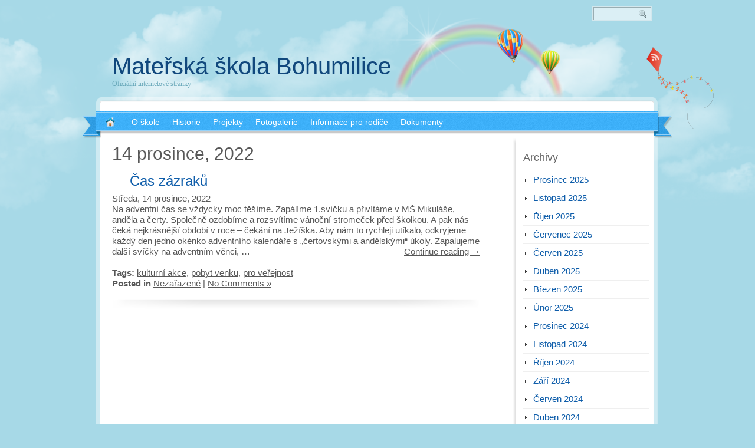

--- FILE ---
content_type: text/html; charset=UTF-8
request_url: https://www.skolka-bohumilice.cz/2022/12/14/
body_size: 10498
content:
<!DOCTYPE html PUBLIC "-//W3C//DTD XHTML 1.0 Transitional//EN" "http://www.w3.org/TR/xhtml1/DTD/xhtml1-transitional.dtd">
<html xmlns="http://www.w3.org/1999/xhtml" lang="cs" xml:lang="cs">
<head profile="http://gmpg.org/xfn/11">
<meta http-equiv="Content-Type" content="text/html; charset=UTF-8" />
<title>14 | Prosinec | 2022 | Mateřská škola Bohumilice</title>
<link rel="stylesheet" href="https://www.skolka-bohumilice.cz/wp-content/themes/rainbow/style.css" type="text/css" media="screen" />
<link rel="pingback" href="https://www.skolka-bohumilice.cz/xmlrpc.php" />
<meta name='robots' content='max-image-preview:large' />
<link rel='dns-prefetch' href='//code.jquery.com' />
<link rel="alternate" type="application/rss+xml" title="Mateřská škola Bohumilice &raquo; RSS zdroj" href="https://www.skolka-bohumilice.cz/feed/" />
<link rel="alternate" type="application/rss+xml" title="Mateřská škola Bohumilice &raquo; RSS komentářů" href="https://www.skolka-bohumilice.cz/comments/feed/" />
		<!-- This site uses the Google Analytics by MonsterInsights plugin v9.11.1 - Using Analytics tracking - https://www.monsterinsights.com/ -->
		<!-- Poznámka: MonsterInsights není na tomto webu aktuálně nakonfigurován. Vlastník webu se musí ověřit pomocí Google Analytics na panelu nastavení MonsterInsights. -->
					<!-- No tracking code set -->
				<!-- / Google Analytics by MonsterInsights -->
		<style id='wp-img-auto-sizes-contain-inline-css' type='text/css'>
img:is([sizes=auto i],[sizes^="auto," i]){contain-intrinsic-size:3000px 1500px}
/*# sourceURL=wp-img-auto-sizes-contain-inline-css */
</style>
<link rel='stylesheet' id='twb-open-sans-css' href='https://fonts.googleapis.com/css?family=Open+Sans%3A300%2C400%2C500%2C600%2C700%2C800&#038;display=swap&#038;ver=6.9' type='text/css' media='all' />
<link rel='stylesheet' id='twbbwg-global-css' href='https://www.skolka-bohumilice.cz/wp-content/plugins/photo-gallery/booster/assets/css/global.css?ver=1.0.0' type='text/css' media='all' />
<style id='wp-emoji-styles-inline-css' type='text/css'>

	img.wp-smiley, img.emoji {
		display: inline !important;
		border: none !important;
		box-shadow: none !important;
		height: 1em !important;
		width: 1em !important;
		margin: 0 0.07em !important;
		vertical-align: -0.1em !important;
		background: none !important;
		padding: 0 !important;
	}
/*# sourceURL=wp-emoji-styles-inline-css */
</style>
<style id='wp-block-library-inline-css' type='text/css'>
:root{--wp-block-synced-color:#7a00df;--wp-block-synced-color--rgb:122,0,223;--wp-bound-block-color:var(--wp-block-synced-color);--wp-editor-canvas-background:#ddd;--wp-admin-theme-color:#007cba;--wp-admin-theme-color--rgb:0,124,186;--wp-admin-theme-color-darker-10:#006ba1;--wp-admin-theme-color-darker-10--rgb:0,107,160.5;--wp-admin-theme-color-darker-20:#005a87;--wp-admin-theme-color-darker-20--rgb:0,90,135;--wp-admin-border-width-focus:2px}@media (min-resolution:192dpi){:root{--wp-admin-border-width-focus:1.5px}}.wp-element-button{cursor:pointer}:root .has-very-light-gray-background-color{background-color:#eee}:root .has-very-dark-gray-background-color{background-color:#313131}:root .has-very-light-gray-color{color:#eee}:root .has-very-dark-gray-color{color:#313131}:root .has-vivid-green-cyan-to-vivid-cyan-blue-gradient-background{background:linear-gradient(135deg,#00d084,#0693e3)}:root .has-purple-crush-gradient-background{background:linear-gradient(135deg,#34e2e4,#4721fb 50%,#ab1dfe)}:root .has-hazy-dawn-gradient-background{background:linear-gradient(135deg,#faaca8,#dad0ec)}:root .has-subdued-olive-gradient-background{background:linear-gradient(135deg,#fafae1,#67a671)}:root .has-atomic-cream-gradient-background{background:linear-gradient(135deg,#fdd79a,#004a59)}:root .has-nightshade-gradient-background{background:linear-gradient(135deg,#330968,#31cdcf)}:root .has-midnight-gradient-background{background:linear-gradient(135deg,#020381,#2874fc)}:root{--wp--preset--font-size--normal:16px;--wp--preset--font-size--huge:42px}.has-regular-font-size{font-size:1em}.has-larger-font-size{font-size:2.625em}.has-normal-font-size{font-size:var(--wp--preset--font-size--normal)}.has-huge-font-size{font-size:var(--wp--preset--font-size--huge)}.has-text-align-center{text-align:center}.has-text-align-left{text-align:left}.has-text-align-right{text-align:right}.has-fit-text{white-space:nowrap!important}#end-resizable-editor-section{display:none}.aligncenter{clear:both}.items-justified-left{justify-content:flex-start}.items-justified-center{justify-content:center}.items-justified-right{justify-content:flex-end}.items-justified-space-between{justify-content:space-between}.screen-reader-text{border:0;clip-path:inset(50%);height:1px;margin:-1px;overflow:hidden;padding:0;position:absolute;width:1px;word-wrap:normal!important}.screen-reader-text:focus{background-color:#ddd;clip-path:none;color:#444;display:block;font-size:1em;height:auto;left:5px;line-height:normal;padding:15px 23px 14px;text-decoration:none;top:5px;width:auto;z-index:100000}html :where(.has-border-color){border-style:solid}html :where([style*=border-top-color]){border-top-style:solid}html :where([style*=border-right-color]){border-right-style:solid}html :where([style*=border-bottom-color]){border-bottom-style:solid}html :where([style*=border-left-color]){border-left-style:solid}html :where([style*=border-width]){border-style:solid}html :where([style*=border-top-width]){border-top-style:solid}html :where([style*=border-right-width]){border-right-style:solid}html :where([style*=border-bottom-width]){border-bottom-style:solid}html :where([style*=border-left-width]){border-left-style:solid}html :where(img[class*=wp-image-]){height:auto;max-width:100%}:where(figure){margin:0 0 1em}html :where(.is-position-sticky){--wp-admin--admin-bar--position-offset:var(--wp-admin--admin-bar--height,0px)}@media screen and (max-width:600px){html :where(.is-position-sticky){--wp-admin--admin-bar--position-offset:0px}}

/*# sourceURL=wp-block-library-inline-css */
</style><style id='wp-block-paragraph-inline-css' type='text/css'>
.is-small-text{font-size:.875em}.is-regular-text{font-size:1em}.is-large-text{font-size:2.25em}.is-larger-text{font-size:3em}.has-drop-cap:not(:focus):first-letter{float:left;font-size:8.4em;font-style:normal;font-weight:100;line-height:.68;margin:.05em .1em 0 0;text-transform:uppercase}body.rtl .has-drop-cap:not(:focus):first-letter{float:none;margin-left:.1em}p.has-drop-cap.has-background{overflow:hidden}:root :where(p.has-background){padding:1.25em 2.375em}:where(p.has-text-color:not(.has-link-color)) a{color:inherit}p.has-text-align-left[style*="writing-mode:vertical-lr"],p.has-text-align-right[style*="writing-mode:vertical-rl"]{rotate:180deg}
/*# sourceURL=https://www.skolka-bohumilice.cz/wp-includes/blocks/paragraph/style.min.css */
</style>
<style id='global-styles-inline-css' type='text/css'>
:root{--wp--preset--aspect-ratio--square: 1;--wp--preset--aspect-ratio--4-3: 4/3;--wp--preset--aspect-ratio--3-4: 3/4;--wp--preset--aspect-ratio--3-2: 3/2;--wp--preset--aspect-ratio--2-3: 2/3;--wp--preset--aspect-ratio--16-9: 16/9;--wp--preset--aspect-ratio--9-16: 9/16;--wp--preset--color--black: #000000;--wp--preset--color--cyan-bluish-gray: #abb8c3;--wp--preset--color--white: #ffffff;--wp--preset--color--pale-pink: #f78da7;--wp--preset--color--vivid-red: #cf2e2e;--wp--preset--color--luminous-vivid-orange: #ff6900;--wp--preset--color--luminous-vivid-amber: #fcb900;--wp--preset--color--light-green-cyan: #7bdcb5;--wp--preset--color--vivid-green-cyan: #00d084;--wp--preset--color--pale-cyan-blue: #8ed1fc;--wp--preset--color--vivid-cyan-blue: #0693e3;--wp--preset--color--vivid-purple: #9b51e0;--wp--preset--gradient--vivid-cyan-blue-to-vivid-purple: linear-gradient(135deg,rgb(6,147,227) 0%,rgb(155,81,224) 100%);--wp--preset--gradient--light-green-cyan-to-vivid-green-cyan: linear-gradient(135deg,rgb(122,220,180) 0%,rgb(0,208,130) 100%);--wp--preset--gradient--luminous-vivid-amber-to-luminous-vivid-orange: linear-gradient(135deg,rgb(252,185,0) 0%,rgb(255,105,0) 100%);--wp--preset--gradient--luminous-vivid-orange-to-vivid-red: linear-gradient(135deg,rgb(255,105,0) 0%,rgb(207,46,46) 100%);--wp--preset--gradient--very-light-gray-to-cyan-bluish-gray: linear-gradient(135deg,rgb(238,238,238) 0%,rgb(169,184,195) 100%);--wp--preset--gradient--cool-to-warm-spectrum: linear-gradient(135deg,rgb(74,234,220) 0%,rgb(151,120,209) 20%,rgb(207,42,186) 40%,rgb(238,44,130) 60%,rgb(251,105,98) 80%,rgb(254,248,76) 100%);--wp--preset--gradient--blush-light-purple: linear-gradient(135deg,rgb(255,206,236) 0%,rgb(152,150,240) 100%);--wp--preset--gradient--blush-bordeaux: linear-gradient(135deg,rgb(254,205,165) 0%,rgb(254,45,45) 50%,rgb(107,0,62) 100%);--wp--preset--gradient--luminous-dusk: linear-gradient(135deg,rgb(255,203,112) 0%,rgb(199,81,192) 50%,rgb(65,88,208) 100%);--wp--preset--gradient--pale-ocean: linear-gradient(135deg,rgb(255,245,203) 0%,rgb(182,227,212) 50%,rgb(51,167,181) 100%);--wp--preset--gradient--electric-grass: linear-gradient(135deg,rgb(202,248,128) 0%,rgb(113,206,126) 100%);--wp--preset--gradient--midnight: linear-gradient(135deg,rgb(2,3,129) 0%,rgb(40,116,252) 100%);--wp--preset--font-size--small: 13px;--wp--preset--font-size--medium: 20px;--wp--preset--font-size--large: 36px;--wp--preset--font-size--x-large: 42px;--wp--preset--spacing--20: 0.44rem;--wp--preset--spacing--30: 0.67rem;--wp--preset--spacing--40: 1rem;--wp--preset--spacing--50: 1.5rem;--wp--preset--spacing--60: 2.25rem;--wp--preset--spacing--70: 3.38rem;--wp--preset--spacing--80: 5.06rem;--wp--preset--shadow--natural: 6px 6px 9px rgba(0, 0, 0, 0.2);--wp--preset--shadow--deep: 12px 12px 50px rgba(0, 0, 0, 0.4);--wp--preset--shadow--sharp: 6px 6px 0px rgba(0, 0, 0, 0.2);--wp--preset--shadow--outlined: 6px 6px 0px -3px rgb(255, 255, 255), 6px 6px rgb(0, 0, 0);--wp--preset--shadow--crisp: 6px 6px 0px rgb(0, 0, 0);}:where(.is-layout-flex){gap: 0.5em;}:where(.is-layout-grid){gap: 0.5em;}body .is-layout-flex{display: flex;}.is-layout-flex{flex-wrap: wrap;align-items: center;}.is-layout-flex > :is(*, div){margin: 0;}body .is-layout-grid{display: grid;}.is-layout-grid > :is(*, div){margin: 0;}:where(.wp-block-columns.is-layout-flex){gap: 2em;}:where(.wp-block-columns.is-layout-grid){gap: 2em;}:where(.wp-block-post-template.is-layout-flex){gap: 1.25em;}:where(.wp-block-post-template.is-layout-grid){gap: 1.25em;}.has-black-color{color: var(--wp--preset--color--black) !important;}.has-cyan-bluish-gray-color{color: var(--wp--preset--color--cyan-bluish-gray) !important;}.has-white-color{color: var(--wp--preset--color--white) !important;}.has-pale-pink-color{color: var(--wp--preset--color--pale-pink) !important;}.has-vivid-red-color{color: var(--wp--preset--color--vivid-red) !important;}.has-luminous-vivid-orange-color{color: var(--wp--preset--color--luminous-vivid-orange) !important;}.has-luminous-vivid-amber-color{color: var(--wp--preset--color--luminous-vivid-amber) !important;}.has-light-green-cyan-color{color: var(--wp--preset--color--light-green-cyan) !important;}.has-vivid-green-cyan-color{color: var(--wp--preset--color--vivid-green-cyan) !important;}.has-pale-cyan-blue-color{color: var(--wp--preset--color--pale-cyan-blue) !important;}.has-vivid-cyan-blue-color{color: var(--wp--preset--color--vivid-cyan-blue) !important;}.has-vivid-purple-color{color: var(--wp--preset--color--vivid-purple) !important;}.has-black-background-color{background-color: var(--wp--preset--color--black) !important;}.has-cyan-bluish-gray-background-color{background-color: var(--wp--preset--color--cyan-bluish-gray) !important;}.has-white-background-color{background-color: var(--wp--preset--color--white) !important;}.has-pale-pink-background-color{background-color: var(--wp--preset--color--pale-pink) !important;}.has-vivid-red-background-color{background-color: var(--wp--preset--color--vivid-red) !important;}.has-luminous-vivid-orange-background-color{background-color: var(--wp--preset--color--luminous-vivid-orange) !important;}.has-luminous-vivid-amber-background-color{background-color: var(--wp--preset--color--luminous-vivid-amber) !important;}.has-light-green-cyan-background-color{background-color: var(--wp--preset--color--light-green-cyan) !important;}.has-vivid-green-cyan-background-color{background-color: var(--wp--preset--color--vivid-green-cyan) !important;}.has-pale-cyan-blue-background-color{background-color: var(--wp--preset--color--pale-cyan-blue) !important;}.has-vivid-cyan-blue-background-color{background-color: var(--wp--preset--color--vivid-cyan-blue) !important;}.has-vivid-purple-background-color{background-color: var(--wp--preset--color--vivid-purple) !important;}.has-black-border-color{border-color: var(--wp--preset--color--black) !important;}.has-cyan-bluish-gray-border-color{border-color: var(--wp--preset--color--cyan-bluish-gray) !important;}.has-white-border-color{border-color: var(--wp--preset--color--white) !important;}.has-pale-pink-border-color{border-color: var(--wp--preset--color--pale-pink) !important;}.has-vivid-red-border-color{border-color: var(--wp--preset--color--vivid-red) !important;}.has-luminous-vivid-orange-border-color{border-color: var(--wp--preset--color--luminous-vivid-orange) !important;}.has-luminous-vivid-amber-border-color{border-color: var(--wp--preset--color--luminous-vivid-amber) !important;}.has-light-green-cyan-border-color{border-color: var(--wp--preset--color--light-green-cyan) !important;}.has-vivid-green-cyan-border-color{border-color: var(--wp--preset--color--vivid-green-cyan) !important;}.has-pale-cyan-blue-border-color{border-color: var(--wp--preset--color--pale-cyan-blue) !important;}.has-vivid-cyan-blue-border-color{border-color: var(--wp--preset--color--vivid-cyan-blue) !important;}.has-vivid-purple-border-color{border-color: var(--wp--preset--color--vivid-purple) !important;}.has-vivid-cyan-blue-to-vivid-purple-gradient-background{background: var(--wp--preset--gradient--vivid-cyan-blue-to-vivid-purple) !important;}.has-light-green-cyan-to-vivid-green-cyan-gradient-background{background: var(--wp--preset--gradient--light-green-cyan-to-vivid-green-cyan) !important;}.has-luminous-vivid-amber-to-luminous-vivid-orange-gradient-background{background: var(--wp--preset--gradient--luminous-vivid-amber-to-luminous-vivid-orange) !important;}.has-luminous-vivid-orange-to-vivid-red-gradient-background{background: var(--wp--preset--gradient--luminous-vivid-orange-to-vivid-red) !important;}.has-very-light-gray-to-cyan-bluish-gray-gradient-background{background: var(--wp--preset--gradient--very-light-gray-to-cyan-bluish-gray) !important;}.has-cool-to-warm-spectrum-gradient-background{background: var(--wp--preset--gradient--cool-to-warm-spectrum) !important;}.has-blush-light-purple-gradient-background{background: var(--wp--preset--gradient--blush-light-purple) !important;}.has-blush-bordeaux-gradient-background{background: var(--wp--preset--gradient--blush-bordeaux) !important;}.has-luminous-dusk-gradient-background{background: var(--wp--preset--gradient--luminous-dusk) !important;}.has-pale-ocean-gradient-background{background: var(--wp--preset--gradient--pale-ocean) !important;}.has-electric-grass-gradient-background{background: var(--wp--preset--gradient--electric-grass) !important;}.has-midnight-gradient-background{background: var(--wp--preset--gradient--midnight) !important;}.has-small-font-size{font-size: var(--wp--preset--font-size--small) !important;}.has-medium-font-size{font-size: var(--wp--preset--font-size--medium) !important;}.has-large-font-size{font-size: var(--wp--preset--font-size--large) !important;}.has-x-large-font-size{font-size: var(--wp--preset--font-size--x-large) !important;}
/*# sourceURL=global-styles-inline-css */
</style>

<style id='classic-theme-styles-inline-css' type='text/css'>
/*! This file is auto-generated */
.wp-block-button__link{color:#fff;background-color:#32373c;border-radius:9999px;box-shadow:none;text-decoration:none;padding:calc(.667em + 2px) calc(1.333em + 2px);font-size:1.125em}.wp-block-file__button{background:#32373c;color:#fff;text-decoration:none}
/*# sourceURL=/wp-includes/css/classic-themes.min.css */
</style>
<link rel='stylesheet' id='bwg_fonts-css' href='https://www.skolka-bohumilice.cz/wp-content/plugins/photo-gallery/css/bwg-fonts/fonts.css?ver=0.0.1' type='text/css' media='all' />
<link rel='stylesheet' id='sumoselect-css' href='https://www.skolka-bohumilice.cz/wp-content/plugins/photo-gallery/css/sumoselect.min.css?ver=3.4.6' type='text/css' media='all' />
<link rel='stylesheet' id='mCustomScrollbar-css' href='https://www.skolka-bohumilice.cz/wp-content/plugins/photo-gallery/css/jquery.mCustomScrollbar.min.css?ver=3.1.5' type='text/css' media='all' />
<link rel='stylesheet' id='bwg_frontend-css' href='https://www.skolka-bohumilice.cz/wp-content/plugins/photo-gallery/css/styles.min.css?ver=1.8.35' type='text/css' media='all' />
<script type="text/javascript" src="https://code.jquery.com/jquery-latest.js?ver=6.9" id="jquery-js"></script>
<script type="text/javascript" src="https://www.skolka-bohumilice.cz/wp-content/themes/rainbow/js.js?ver=6.9" id="custom_script-js"></script>
<script type="text/javascript" src="https://www.skolka-bohumilice.cz/wp-content/plugins/photo-gallery/booster/assets/js/circle-progress.js?ver=1.2.2" id="twbbwg-circle-js"></script>
<script type="text/javascript" id="twbbwg-global-js-extra">
/* <![CDATA[ */
var twb = {"nonce":"736ea4cacf","ajax_url":"https://www.skolka-bohumilice.cz/wp-admin/admin-ajax.php","plugin_url":"https://www.skolka-bohumilice.cz/wp-content/plugins/photo-gallery/booster","href":"https://www.skolka-bohumilice.cz/wp-admin/admin.php?page=twbbwg_photo-gallery"};
var twb = {"nonce":"736ea4cacf","ajax_url":"https://www.skolka-bohumilice.cz/wp-admin/admin-ajax.php","plugin_url":"https://www.skolka-bohumilice.cz/wp-content/plugins/photo-gallery/booster","href":"https://www.skolka-bohumilice.cz/wp-admin/admin.php?page=twbbwg_photo-gallery"};
//# sourceURL=twbbwg-global-js-extra
/* ]]> */
</script>
<script type="text/javascript" src="https://www.skolka-bohumilice.cz/wp-content/plugins/photo-gallery/booster/assets/js/global.js?ver=1.0.0" id="twbbwg-global-js"></script>
<script type="text/javascript" src="https://www.skolka-bohumilice.cz/wp-content/plugins/photo-gallery/js/jquery.sumoselect.min.js?ver=3.4.6" id="sumoselect-js"></script>
<script type="text/javascript" src="https://www.skolka-bohumilice.cz/wp-content/plugins/photo-gallery/js/tocca.min.js?ver=2.0.9" id="bwg_mobile-js"></script>
<script type="text/javascript" src="https://www.skolka-bohumilice.cz/wp-content/plugins/photo-gallery/js/jquery.mCustomScrollbar.concat.min.js?ver=3.1.5" id="mCustomScrollbar-js"></script>
<script type="text/javascript" src="https://www.skolka-bohumilice.cz/wp-content/plugins/photo-gallery/js/jquery.fullscreen.min.js?ver=0.6.0" id="jquery-fullscreen-js"></script>
<script type="text/javascript" id="bwg_frontend-js-extra">
/* <![CDATA[ */
var bwg_objectsL10n = {"bwg_field_required":"je povinn\u00e9 pole.","bwg_mail_validation":"Toto nen\u00ed platn\u00e1 e-mailov\u00e1 adresa.","bwg_search_result":"Nejsou \u017e\u00e1dn\u00e9 sn\u00edmky, kter\u00e9 odpov\u00eddaj\u00ed zadan\u00fdm.","bwg_select_tag":"Select Tag","bwg_order_by":"Order By","bwg_search":"Hledat","bwg_show_ecommerce":"Show Ecommerce","bwg_hide_ecommerce":"Hide Ecommerce","bwg_show_comments":"Zobrazit koment\u00e1\u0159e","bwg_hide_comments":"Skr\u00fdt koment\u00e1\u0159e","bwg_restore":"Obnovit","bwg_maximize":"Maximalizovat","bwg_fullscreen":"Cel\u00e1 obrazovka","bwg_exit_fullscreen":"Ukon\u010dete cel\u00e1 obrazovka","bwg_search_tag":"SEARCH...","bwg_tag_no_match":"No tags found","bwg_all_tags_selected":"All tags selected","bwg_tags_selected":"tags selected","play":"P\u0159ehr\u00e1t","pause":"Pauza","is_pro":"","bwg_play":"P\u0159ehr\u00e1t","bwg_pause":"Pauza","bwg_hide_info":"Skr\u00fdt","bwg_show_info":"Zobrazit informace","bwg_hide_rating":"Hide rating","bwg_show_rating":"Show rating","ok":"Ok","cancel":"Cancel","select_all":"Select all","lazy_load":"0","lazy_loader":"https://www.skolka-bohumilice.cz/wp-content/plugins/photo-gallery/images/ajax_loader.png","front_ajax":"0","bwg_tag_see_all":"see all tags","bwg_tag_see_less":"see less tags"};
//# sourceURL=bwg_frontend-js-extra
/* ]]> */
</script>
<script type="text/javascript" src="https://www.skolka-bohumilice.cz/wp-content/plugins/photo-gallery/js/scripts.min.js?ver=1.8.35" id="bwg_frontend-js"></script>
<link rel="https://api.w.org/" href="https://www.skolka-bohumilice.cz/wp-json/" /><link rel="EditURI" type="application/rsd+xml" title="RSD" href="https://www.skolka-bohumilice.cz/xmlrpc.php?rsd" />
		<style type="text/css" id="wp-custom-css">
			/*@media(max-width: 1014px) {
  .header-menu {
		height: auto;
	}
	.header-menu ul {
		height: auto;
	}
	.header-menu ul li {
		float: none;
	}
	.header-menu ul li a {
		color: black;
	}
	.mainCont {
		width: 800px;
	}
}*/

@media screen and (max-width: 1014px) {

body {
	margin: auto;
}

.home.blog {
	max-width: 480px
}

.header {
	max-width: 480px;
}

.header h1 {
  font-size: 30px
} 

.header .searchForm {
	top:-80px;
  padding:2px;
  opacity:
  background:#6baabb;
  opacity:0.6;
  filter:alpha(opacity=60); /* For IE8 and earlier */
}

.body-top {
	max-width: 480px;
}

.header-menu ul li {
  background: #ffffffaa;
}

.header-menu {
  max-width: 480px;
  padding-right: 0em;
}

.wrapperBg {
  max-width: 480px;
}

.header-menu {
  height: auto;
}

.header-menu ul {
  height: auto;
}
.header-menu ul li {
  float: none;
}
.header-menu ul li a {
  color: black;
}
	
.mainCont {
  max-width: 480px;
}

.clear {
  max-width: 480px;
}

.bodyContent body-bg {
  max-width: 480px;
}

.leftPanel {
  width: 350px;
}

.rightPan {
  width: 350px;
  margin-left: 50px;
  float: left;
}

.navigation {
  max-width: 480px;
}

.body-bottom {
  max-width: 480px;
}

.by {
  max-width: 480px;
}

.credits {
  max-width: 480px;
}

.footer-widget {
  margin-top: 50px;
  margin-bottom: 50px;
}

.footer {
  max-width: 480px;
	width: 480px;
}

.footer .footer-widget {
	padding-left: 0;
	width: 100%;
}

.footer .footer-widget.center {
	margin: 0;
	padding: 0;
}

.footer h3 {
  width: 100%;
}

.inner {
	width: 480px;
  max-width: 480px;
	margin: auto;
}

}		</style>
		<meta name="viewport" content="width=device-width, initial-scale=0.75, viewport-fit=cover" />
</head>
<body class="archive date wp-theme-rainbow">
<div class="wrapperBg">
<!-- Start: Main Container -->
<div class="mainCont">
	<!-- Start: Header -->
	<div class="header">
   	  	<h1><a href="https://www.skolka-bohumilice.cz/">Mateřská škola Bohumilice</a></h1>
		<h2>Oficiální internetové stránky</h2>
		<form method="get" id="searchform" action="https://www.skolka-bohumilice.cz/" class="searchForm">
	<p><input type="text" value="" name="s" id="s" class="field" />
	<input type="image" src="https://www.skolka-bohumilice.cz/wp-content/themes/rainbow/images/go-btn.png" title="Search" id="searchsubmit" class="btn" /></p>
</form>
        <a class="rss-kite" href="https://www.skolka-bohumilice.cz/feed/">RSS 2.0</a>
	</div>
    <div class="body-top"></div>
	<!-- End: Header -->
	<!-- Start: Header menu -->
	<div class="header-menu">
			<ul id="menu-prvni-menu" class="menu"><li class="home"><a href="https://www.skolka-bohumilice.cz/"><strong>Mateřská škola Bohumilice</strong></a></li><li id="menu-item-31" class="menu-item menu-item-type-post_type menu-item-object-page menu-item-home menu-item-31"><a href="https://www.skolka-bohumilice.cz/o-skole/"><span>O škole</span></a></li>
<li id="menu-item-29" class="menu-item menu-item-type-post_type menu-item-object-page menu-item-29"><a href="https://www.skolka-bohumilice.cz/historie/"><span>Historie</span></a></li>
<li id="menu-item-32" class="menu-item menu-item-type-post_type menu-item-object-page menu-item-32"><a href="https://www.skolka-bohumilice.cz/projekty/"><span>Projekty</span></a></li>
<li id="menu-item-28" class="menu-item menu-item-type-post_type menu-item-object-page menu-item-28"><a href="https://www.skolka-bohumilice.cz/fotogalerie/"><span>Fotogalerie</span></a></li>
<li id="menu-item-30" class="menu-item menu-item-type-post_type menu-item-object-page menu-item-30"><a href="https://www.skolka-bohumilice.cz/informace-pro-rodice/"><span>Informace pro rodiče</span></a></li>
<li id="menu-item-27" class="menu-item menu-item-type-post_type menu-item-object-page menu-item-27"><a href="https://www.skolka-bohumilice.cz/dokumenty/"><span>Dokumenty</span></a></li>
</ul>	</div>
	<div class="clear"></div>
	<!-- End: Header menu -->
	<!-- Start: Body Content -->
	<div class="bodyContent body-bg">

	<!-- Start: Left Panel -->
	<div class="leftPanel">

		
 	   	  		<h2 class="pageTitle">14 prosince, 2022</h2>
 	  
				<div class="post-2712 post type-post status-publish format-standard hentry category-nezarazene tag-kulturni-akce tag-pobyt-venku tag-pro-verejnost">
				<h2 id="post-2712"><a href="https://www.skolka-bohumilice.cz/2022/12/cas-zazraku/" rel="bookmark" title="Permanent Link to Čas zázraků">Čas zázraků</a></h2>
				<p class="postmeta">Středa, 14 prosince, 2022</p>

				<div class="entryContent">
					<p>Na adventní čas se vždycky moc těšíme. Zapálíme 1.svíčku a přivítáme v MŠ Mikuláše, anděla a čerty. Společně ozdobíme a rozsvítíme vánoční stromeček před školkou. A pak nás čeká nejkrásnější období v roce &#8211; čekání na Ježíška. Aby nám to rychleji utíkalo, odkryjeme každý den jedno okénko adventního kalendáře s &#8222;čertovskými a andělskými&#8220; úkoly. Zapalujeme další svíčky na adventním věnci, &hellip;<span class="more-link"><a href="https://www.skolka-bohumilice.cz/2022/12/cas-zazraku/"><span class="button">Continue reading &rarr;</span></a></span></p>
				</div>
				<p><strong>Tags:</strong> <a href="https://www.skolka-bohumilice.cz/tag/kulturni-akce/" rel="tag">kulturní akce</a>, <a href="https://www.skolka-bohumilice.cz/tag/pobyt-venku/" rel="tag">pobyt venku</a>, <a href="https://www.skolka-bohumilice.cz/tag/pro-verejnost/" rel="tag">pro veřejnost</a></p><p> <strong>Posted in</strong> <a href="https://www.skolka-bohumilice.cz/category/nezarazene/" rel="category tag">Nezařazené</a> |   <a href="https://www.skolka-bohumilice.cz/2022/12/cas-zazraku/#respond">No Comments &#187;</a></p>
			</div>

		
		<div class="navigation">
	<div class="alignleft"></div>
	<div class="alignright"></div>
</div>
	
	</div>
	<!-- End: Left Panel -->
	<!-- Start: Right Panel -->
	<div class="rightPan">
		<span class="topBg"></span>
	<div class="inner">
	<div class="widgetBlock"><h3>Archivy</h3>
			<ul>
					<li><a href='https://www.skolka-bohumilice.cz/2025/12/'>Prosinec 2025</a></li>
	<li><a href='https://www.skolka-bohumilice.cz/2025/11/'>Listopad 2025</a></li>
	<li><a href='https://www.skolka-bohumilice.cz/2025/10/'>Říjen 2025</a></li>
	<li><a href='https://www.skolka-bohumilice.cz/2025/07/'>Červenec 2025</a></li>
	<li><a href='https://www.skolka-bohumilice.cz/2025/06/'>Červen 2025</a></li>
	<li><a href='https://www.skolka-bohumilice.cz/2025/04/'>Duben 2025</a></li>
	<li><a href='https://www.skolka-bohumilice.cz/2025/03/'>Březen 2025</a></li>
	<li><a href='https://www.skolka-bohumilice.cz/2025/02/'>Únor 2025</a></li>
	<li><a href='https://www.skolka-bohumilice.cz/2024/12/'>Prosinec 2024</a></li>
	<li><a href='https://www.skolka-bohumilice.cz/2024/11/'>Listopad 2024</a></li>
	<li><a href='https://www.skolka-bohumilice.cz/2024/10/'>Říjen 2024</a></li>
	<li><a href='https://www.skolka-bohumilice.cz/2024/09/'>Září 2024</a></li>
	<li><a href='https://www.skolka-bohumilice.cz/2024/06/'>Červen 2024</a></li>
	<li><a href='https://www.skolka-bohumilice.cz/2024/04/'>Duben 2024</a></li>
	<li><a href='https://www.skolka-bohumilice.cz/2024/03/'>Březen 2024</a></li>
	<li><a href='https://www.skolka-bohumilice.cz/2024/02/'>Únor 2024</a></li>
	<li><a href='https://www.skolka-bohumilice.cz/2024/01/'>Leden 2024</a></li>
	<li><a href='https://www.skolka-bohumilice.cz/2023/12/'>Prosinec 2023</a></li>
	<li><a href='https://www.skolka-bohumilice.cz/2023/11/'>Listopad 2023</a></li>
	<li><a href='https://www.skolka-bohumilice.cz/2023/10/'>Říjen 2023</a></li>
	<li><a href='https://www.skolka-bohumilice.cz/2023/09/'>Září 2023</a></li>
	<li><a href='https://www.skolka-bohumilice.cz/2023/06/'>Červen 2023</a></li>
	<li><a href='https://www.skolka-bohumilice.cz/2023/05/'>Květen 2023</a></li>
	<li><a href='https://www.skolka-bohumilice.cz/2023/04/'>Duben 2023</a></li>
	<li><a href='https://www.skolka-bohumilice.cz/2023/03/'>Březen 2023</a></li>
	<li><a href='https://www.skolka-bohumilice.cz/2023/02/'>Únor 2023</a></li>
	<li><a href='https://www.skolka-bohumilice.cz/2023/01/'>Leden 2023</a></li>
	<li><a href='https://www.skolka-bohumilice.cz/2022/12/' aria-current="page">Prosinec 2022</a></li>
	<li><a href='https://www.skolka-bohumilice.cz/2022/11/'>Listopad 2022</a></li>
	<li><a href='https://www.skolka-bohumilice.cz/2022/10/'>Říjen 2022</a></li>
	<li><a href='https://www.skolka-bohumilice.cz/2022/07/'>Červenec 2022</a></li>
	<li><a href='https://www.skolka-bohumilice.cz/2022/06/'>Červen 2022</a></li>
	<li><a href='https://www.skolka-bohumilice.cz/2022/05/'>Květen 2022</a></li>
	<li><a href='https://www.skolka-bohumilice.cz/2022/04/'>Duben 2022</a></li>
	<li><a href='https://www.skolka-bohumilice.cz/2022/03/'>Březen 2022</a></li>
	<li><a href='https://www.skolka-bohumilice.cz/2022/02/'>Únor 2022</a></li>
	<li><a href='https://www.skolka-bohumilice.cz/2021/12/'>Prosinec 2021</a></li>
	<li><a href='https://www.skolka-bohumilice.cz/2021/11/'>Listopad 2021</a></li>
	<li><a href='https://www.skolka-bohumilice.cz/2021/10/'>Říjen 2021</a></li>
	<li><a href='https://www.skolka-bohumilice.cz/2021/09/'>Září 2021</a></li>
	<li><a href='https://www.skolka-bohumilice.cz/2021/07/'>Červenec 2021</a></li>
	<li><a href='https://www.skolka-bohumilice.cz/2021/06/'>Červen 2021</a></li>
	<li><a href='https://www.skolka-bohumilice.cz/2021/05/'>Květen 2021</a></li>
	<li><a href='https://www.skolka-bohumilice.cz/2021/04/'>Duben 2021</a></li>
	<li><a href='https://www.skolka-bohumilice.cz/2021/03/'>Březen 2021</a></li>
	<li><a href='https://www.skolka-bohumilice.cz/2021/02/'>Únor 2021</a></li>
	<li><a href='https://www.skolka-bohumilice.cz/2021/01/'>Leden 2021</a></li>
	<li><a href='https://www.skolka-bohumilice.cz/2020/12/'>Prosinec 2020</a></li>
	<li><a href='https://www.skolka-bohumilice.cz/2020/11/'>Listopad 2020</a></li>
	<li><a href='https://www.skolka-bohumilice.cz/2020/10/'>Říjen 2020</a></li>
	<li><a href='https://www.skolka-bohumilice.cz/2020/09/'>Září 2020</a></li>
	<li><a href='https://www.skolka-bohumilice.cz/2020/06/'>Červen 2020</a></li>
	<li><a href='https://www.skolka-bohumilice.cz/2020/05/'>Květen 2020</a></li>
	<li><a href='https://www.skolka-bohumilice.cz/2020/04/'>Duben 2020</a></li>
	<li><a href='https://www.skolka-bohumilice.cz/2020/03/'>Březen 2020</a></li>
	<li><a href='https://www.skolka-bohumilice.cz/2020/01/'>Leden 2020</a></li>
	<li><a href='https://www.skolka-bohumilice.cz/2019/12/'>Prosinec 2019</a></li>
	<li><a href='https://www.skolka-bohumilice.cz/2019/11/'>Listopad 2019</a></li>
	<li><a href='https://www.skolka-bohumilice.cz/2019/10/'>Říjen 2019</a></li>
	<li><a href='https://www.skolka-bohumilice.cz/2019/09/'>Září 2019</a></li>
	<li><a href='https://www.skolka-bohumilice.cz/2019/07/'>Červenec 2019</a></li>
	<li><a href='https://www.skolka-bohumilice.cz/2019/06/'>Červen 2019</a></li>
	<li><a href='https://www.skolka-bohumilice.cz/2019/05/'>Květen 2019</a></li>
	<li><a href='https://www.skolka-bohumilice.cz/2019/04/'>Duben 2019</a></li>
	<li><a href='https://www.skolka-bohumilice.cz/2019/03/'>Březen 2019</a></li>
	<li><a href='https://www.skolka-bohumilice.cz/2019/02/'>Únor 2019</a></li>
	<li><a href='https://www.skolka-bohumilice.cz/2018/12/'>Prosinec 2018</a></li>
	<li><a href='https://www.skolka-bohumilice.cz/2018/11/'>Listopad 2018</a></li>
	<li><a href='https://www.skolka-bohumilice.cz/2018/10/'>Říjen 2018</a></li>
	<li><a href='https://www.skolka-bohumilice.cz/2018/09/'>Září 2018</a></li>
	<li><a href='https://www.skolka-bohumilice.cz/2018/07/'>Červenec 2018</a></li>
	<li><a href='https://www.skolka-bohumilice.cz/2018/06/'>Červen 2018</a></li>
	<li><a href='https://www.skolka-bohumilice.cz/2018/05/'>Květen 2018</a></li>
	<li><a href='https://www.skolka-bohumilice.cz/2018/04/'>Duben 2018</a></li>
	<li><a href='https://www.skolka-bohumilice.cz/2018/03/'>Březen 2018</a></li>
	<li><a href='https://www.skolka-bohumilice.cz/2018/02/'>Únor 2018</a></li>
	<li><a href='https://www.skolka-bohumilice.cz/2018/01/'>Leden 2018</a></li>
	<li><a href='https://www.skolka-bohumilice.cz/2017/12/'>Prosinec 2017</a></li>
	<li><a href='https://www.skolka-bohumilice.cz/2017/11/'>Listopad 2017</a></li>
	<li><a href='https://www.skolka-bohumilice.cz/2017/10/'>Říjen 2017</a></li>
	<li><a href='https://www.skolka-bohumilice.cz/2017/09/'>Září 2017</a></li>
	<li><a href='https://www.skolka-bohumilice.cz/2017/07/'>Červenec 2017</a></li>
	<li><a href='https://www.skolka-bohumilice.cz/2017/06/'>Červen 2017</a></li>
	<li><a href='https://www.skolka-bohumilice.cz/2017/05/'>Květen 2017</a></li>
	<li><a href='https://www.skolka-bohumilice.cz/2017/04/'>Duben 2017</a></li>
	<li><a href='https://www.skolka-bohumilice.cz/2017/03/'>Březen 2017</a></li>
	<li><a href='https://www.skolka-bohumilice.cz/2017/02/'>Únor 2017</a></li>
	<li><a href='https://www.skolka-bohumilice.cz/2017/01/'>Leden 2017</a></li>
	<li><a href='https://www.skolka-bohumilice.cz/2016/12/'>Prosinec 2016</a></li>
	<li><a href='https://www.skolka-bohumilice.cz/2016/11/'>Listopad 2016</a></li>
	<li><a href='https://www.skolka-bohumilice.cz/2016/10/'>Říjen 2016</a></li>
	<li><a href='https://www.skolka-bohumilice.cz/2016/06/'>Červen 2016</a></li>
	<li><a href='https://www.skolka-bohumilice.cz/2016/05/'>Květen 2016</a></li>
	<li><a href='https://www.skolka-bohumilice.cz/2016/04/'>Duben 2016</a></li>
	<li><a href='https://www.skolka-bohumilice.cz/2016/03/'>Březen 2016</a></li>
	<li><a href='https://www.skolka-bohumilice.cz/2016/02/'>Únor 2016</a></li>
	<li><a href='https://www.skolka-bohumilice.cz/2015/12/'>Prosinec 2015</a></li>
	<li><a href='https://www.skolka-bohumilice.cz/2015/11/'>Listopad 2015</a></li>
	<li><a href='https://www.skolka-bohumilice.cz/2015/10/'>Říjen 2015</a></li>
	<li><a href='https://www.skolka-bohumilice.cz/2015/09/'>Září 2015</a></li>
	<li><a href='https://www.skolka-bohumilice.cz/2015/06/'>Červen 2015</a></li>
	<li><a href='https://www.skolka-bohumilice.cz/2015/05/'>Květen 2015</a></li>
	<li><a href='https://www.skolka-bohumilice.cz/2015/04/'>Duben 2015</a></li>
	<li><a href='https://www.skolka-bohumilice.cz/2015/03/'>Březen 2015</a></li>
	<li><a href='https://www.skolka-bohumilice.cz/2015/02/'>Únor 2015</a></li>
	<li><a href='https://www.skolka-bohumilice.cz/2015/01/'>Leden 2015</a></li>
	<li><a href='https://www.skolka-bohumilice.cz/2014/12/'>Prosinec 2014</a></li>
	<li><a href='https://www.skolka-bohumilice.cz/2014/11/'>Listopad 2014</a></li>
	<li><a href='https://www.skolka-bohumilice.cz/2014/10/'>Říjen 2014</a></li>
	<li><a href='https://www.skolka-bohumilice.cz/2014/09/'>Září 2014</a></li>
	<li><a href='https://www.skolka-bohumilice.cz/2014/07/'>Červenec 2014</a></li>
	<li><a href='https://www.skolka-bohumilice.cz/2014/06/'>Červen 2014</a></li>
	<li><a href='https://www.skolka-bohumilice.cz/2014/05/'>Květen 2014</a></li>
	<li><a href='https://www.skolka-bohumilice.cz/2014/04/'>Duben 2014</a></li>
	<li><a href='https://www.skolka-bohumilice.cz/2014/03/'>Březen 2014</a></li>
	<li><a href='https://www.skolka-bohumilice.cz/2014/02/'>Únor 2014</a></li>
	<li><a href='https://www.skolka-bohumilice.cz/2013/12/'>Prosinec 2013</a></li>
	<li><a href='https://www.skolka-bohumilice.cz/2013/11/'>Listopad 2013</a></li>
	<li><a href='https://www.skolka-bohumilice.cz/2013/10/'>Říjen 2013</a></li>
	<li><a href='https://www.skolka-bohumilice.cz/2013/09/'>Září 2013</a></li>
			</ul>

			</div><ul class='wp-tag-cloud' role='list'>
	<li><a href="https://www.skolka-bohumilice.cz/tag/kulturni-akce/" class="tag-cloud-link tag-link-5 tag-link-position-1" style="font-size: 10pt;">kulturní akce</a></li>
	<li><a href="https://www.skolka-bohumilice.cz/tag/ekologie/" class="tag-cloud-link tag-link-12 tag-link-position-2" style="font-size: 10pt;">ekologie</a></li>
	<li><a href="https://www.skolka-bohumilice.cz/tag/od-malicka-von-klein-auf/" class="tag-cloud-link tag-link-7 tag-link-position-3" style="font-size: 10pt;">Od malička - von klein auf</a></li>
	<li><a href="https://www.skolka-bohumilice.cz/tag/pobyt-venku/" class="tag-cloud-link tag-link-17 tag-link-position-4" style="font-size: 10pt;">pobyt venku</a></li>
	<li><a href="https://www.skolka-bohumilice.cz/tag/vylety/" class="tag-cloud-link tag-link-11 tag-link-position-5" style="font-size: 10pt;">výlety</a></li>
	<li><a href="https://www.skolka-bohumilice.cz/tag/sportovni-akce/" class="tag-cloud-link tag-link-10 tag-link-position-6" style="font-size: 10pt;">sportovní akce</a></li>
	<li><a href="https://www.skolka-bohumilice.cz/tag/tvorive-dilny/" class="tag-cloud-link tag-link-14 tag-link-position-7" style="font-size: 10pt;">tvořivé dílny</a></li>
	<li><a href="https://www.skolka-bohumilice.cz/tag/vzdelavaci-akce/" class="tag-cloud-link tag-link-19 tag-link-position-8" style="font-size: 10pt;">vzdělávací akce</a></li>
	<li><a href="https://www.skolka-bohumilice.cz/tag/pro-verejnost/" class="tag-cloud-link tag-link-8 tag-link-position-9" style="font-size: 10pt;">pro veřejnost</a></li>
	<li><a href="https://www.skolka-bohumilice.cz/tag/zajmove-odpoledni-aktivity-pro-predskolaky/" class="tag-cloud-link tag-link-15 tag-link-position-10" style="font-size: 10pt;">zájmové odpolední aktivity pro předškoláky</a></li>
	<li><a href="https://www.skolka-bohumilice.cz/tag/rodice/" class="tag-cloud-link tag-link-9 tag-link-position-11" style="font-size: 10pt;">rodiče</a></li>
	<li><a href="https://www.skolka-bohumilice.cz/tag/anglictina/" class="tag-cloud-link tag-link-4 tag-link-position-12" style="font-size: 10pt;">Angličtina</a></li>
	<li><a href="https://www.skolka-bohumilice.cz/tag/divadla/" class="tag-cloud-link tag-link-6 tag-link-position-13" style="font-size: 10pt;">divadla</a></li>
	<li><a href="https://www.skolka-bohumilice.cz/tag/tradice-v-ms/" class="tag-cloud-link tag-link-20 tag-link-position-14" style="font-size: 10pt;">tradice v MŠ</a></li>
	<li><a href="https://www.skolka-bohumilice.cz/tag/co-delame-venku/" class="tag-cloud-link tag-link-16 tag-link-position-15" style="font-size: 10pt;">Co děláme venku</a></li>
	<li><a href="https://www.skolka-bohumilice.cz/tag/projekty/" class="tag-cloud-link tag-link-23 tag-link-position-16" style="font-size: 10pt;">projekty</a></li>
	<li><a href="https://www.skolka-bohumilice.cz/tag/souteze/" class="tag-cloud-link tag-link-13 tag-link-position-17" style="font-size: 10pt;">soutěže</a></li>
	<li><a href="https://www.skolka-bohumilice.cz/tag/pisi-o-nas/" class="tag-cloud-link tag-link-3 tag-link-position-18" style="font-size: 10pt;">Píší o nás</a></li>
	<li><a href="https://www.skolka-bohumilice.cz/tag/polytechnicka-vychova/" class="tag-cloud-link tag-link-18 tag-link-position-19" style="font-size: 10pt;">Polytechnická výchova</a></li>
	<li><a href="https://www.skolka-bohumilice.cz/tag/informace/" class="tag-cloud-link tag-link-24 tag-link-position-20" style="font-size: 10pt;">Informace</a></li>
</ul>
	</div>
<span class="bottomBg"></span>
	</div>
	<!-- End: Right Panel -->

</div><!-- End: Body Content -->
<div class="body-bottom"></div>
<div class="by"><a href="http://www.alihan.com.tr/blog/" style="visibility: hidden;"><img src="https://www.skolka-bohumilice.cz/wp-content/themes/rainbow/images/designer.png" alt="" /></a></div>
</div><!-- End: Main Container -->
</div>
<!-- Start: Footer -->
<div class="footer">
	<div class="inner">
	<div class="footer-widget"><h3>Menu</h3><div class="menu-paticka-container"><ul id="menu-paticka" class="menu"><li id="menu-item-1748" class="menu-item menu-item-type-post_type menu-item-object-page menu-item-1748"><a href="https://www.skolka-bohumilice.cz/prohlaseni-o-pristupnosti/">Prohlášení o přístupnosti</a></li>
</ul></div></div>	<div class="footer-widget center"><h3>Kalendář</h3><div id="calendar_wrap" class="calendar_wrap"><table id="wp-calendar" class="wp-calendar-table">
	<caption>Prosinec 2022</caption>
	<thead>
	<tr>
		<th scope="col" aria-label="Pondělí">Po</th>
		<th scope="col" aria-label="Úterý">Út</th>
		<th scope="col" aria-label="Středa">St</th>
		<th scope="col" aria-label="Čtvrtek">Čt</th>
		<th scope="col" aria-label="Pátek">Pá</th>
		<th scope="col" aria-label="Sobota">So</th>
		<th scope="col" aria-label="Neděle">Ne</th>
	</tr>
	</thead>
	<tbody>
	<tr>
		<td colspan="3" class="pad">&nbsp;</td><td>1</td><td>2</td><td>3</td><td>4</td>
	</tr>
	<tr>
		<td>5</td><td>6</td><td>7</td><td><a href="https://www.skolka-bohumilice.cz/2022/12/08/" aria-label="Příspěvky publikované 8. 12. 2022">8</a></td><td>9</td><td>10</td><td>11</td>
	</tr>
	<tr>
		<td>12</td><td>13</td><td><a href="https://www.skolka-bohumilice.cz/2022/12/14/" aria-label="Příspěvky publikované 14. 12. 2022">14</a></td><td>15</td><td>16</td><td>17</td><td>18</td>
	</tr>
	<tr>
		<td>19</td><td>20</td><td><a href="https://www.skolka-bohumilice.cz/2022/12/21/" aria-label="Příspěvky publikované 21. 12. 2022">21</a></td><td>22</td><td>23</td><td>24</td><td>25</td>
	</tr>
	<tr>
		<td>26</td><td>27</td><td>28</td><td>29</td><td>30</td><td>31</td>
		<td class="pad" colspan="1">&nbsp;</td>
	</tr>
	</tbody>
	</table><nav aria-label="Předchozí a další měsíce" class="wp-calendar-nav">
		<span class="wp-calendar-nav-prev"><a href="https://www.skolka-bohumilice.cz/2022/11/">&laquo; Lis</a></span>
		<span class="pad">&nbsp;</span>
		<span class="wp-calendar-nav-next"><a href="https://www.skolka-bohumilice.cz/2023/01/">Led &raquo;</a></span>
	</nav></div></div>	
		<div class="footer-widget">
		<h3>Nejnovější příspěvky</h3>
		<ul>
											<li>
					<a href="https://www.skolka-bohumilice.cz/2025/12/prejeme-vsem-krasne-vanoce-a-hodne-stesti-do-noveho-roku/">Přejeme všem krásné Vánoce a hodně štěstí do nového roku</a>
									</li>
											<li>
					<a href="https://www.skolka-bohumilice.cz/2025/12/vanocni-nadilka-a-slavnostni-obed/">Vánoční nadílka a slavnostní oběd</a>
									</li>
											<li>
					<a href="https://www.skolka-bohumilice.cz/2025/12/vanocni-besidka-a-tvoreni-s-rodici/">Vánoční besídka a tvoření s rodiči</a>
									</li>
											<li>
					<a href="https://www.skolka-bohumilice.cz/2025/12/peceni-vanocky/">Pečení vánočky</a>
									</li>
											<li>
					<a href="https://www.skolka-bohumilice.cz/2025/12/mikulasska-nadilka-v-nasi-ms/">Mikulášská nadílka v naší MŠ</a>
									</li>
					</ul>

		</div>	</div>
    <div class="credits">&copy; Copyright 2009 - 2015 <a href="http://www.posvic.cz">Petr Pošvic</a></div>
</div>
<!-- End: Footer -->

		<script type="speculationrules">
{"prefetch":[{"source":"document","where":{"and":[{"href_matches":"/*"},{"not":{"href_matches":["/wp-*.php","/wp-admin/*","/wp-content/uploads/*","/wp-content/*","/wp-content/plugins/*","/wp-content/themes/rainbow/*","/*\\?(.+)"]}},{"not":{"selector_matches":"a[rel~=\"nofollow\"]"}},{"not":{"selector_matches":".no-prefetch, .no-prefetch a"}}]},"eagerness":"conservative"}]}
</script>
<script id="wp-emoji-settings" type="application/json">
{"baseUrl":"https://s.w.org/images/core/emoji/17.0.2/72x72/","ext":".png","svgUrl":"https://s.w.org/images/core/emoji/17.0.2/svg/","svgExt":".svg","source":{"concatemoji":"https://www.skolka-bohumilice.cz/wp-includes/js/wp-emoji-release.min.js?ver=6.9"}}
</script>
<script type="module">
/* <![CDATA[ */
/*! This file is auto-generated */
const a=JSON.parse(document.getElementById("wp-emoji-settings").textContent),o=(window._wpemojiSettings=a,"wpEmojiSettingsSupports"),s=["flag","emoji"];function i(e){try{var t={supportTests:e,timestamp:(new Date).valueOf()};sessionStorage.setItem(o,JSON.stringify(t))}catch(e){}}function c(e,t,n){e.clearRect(0,0,e.canvas.width,e.canvas.height),e.fillText(t,0,0);t=new Uint32Array(e.getImageData(0,0,e.canvas.width,e.canvas.height).data);e.clearRect(0,0,e.canvas.width,e.canvas.height),e.fillText(n,0,0);const a=new Uint32Array(e.getImageData(0,0,e.canvas.width,e.canvas.height).data);return t.every((e,t)=>e===a[t])}function p(e,t){e.clearRect(0,0,e.canvas.width,e.canvas.height),e.fillText(t,0,0);var n=e.getImageData(16,16,1,1);for(let e=0;e<n.data.length;e++)if(0!==n.data[e])return!1;return!0}function u(e,t,n,a){switch(t){case"flag":return n(e,"\ud83c\udff3\ufe0f\u200d\u26a7\ufe0f","\ud83c\udff3\ufe0f\u200b\u26a7\ufe0f")?!1:!n(e,"\ud83c\udde8\ud83c\uddf6","\ud83c\udde8\u200b\ud83c\uddf6")&&!n(e,"\ud83c\udff4\udb40\udc67\udb40\udc62\udb40\udc65\udb40\udc6e\udb40\udc67\udb40\udc7f","\ud83c\udff4\u200b\udb40\udc67\u200b\udb40\udc62\u200b\udb40\udc65\u200b\udb40\udc6e\u200b\udb40\udc67\u200b\udb40\udc7f");case"emoji":return!a(e,"\ud83e\u1fac8")}return!1}function f(e,t,n,a){let r;const o=(r="undefined"!=typeof WorkerGlobalScope&&self instanceof WorkerGlobalScope?new OffscreenCanvas(300,150):document.createElement("canvas")).getContext("2d",{willReadFrequently:!0}),s=(o.textBaseline="top",o.font="600 32px Arial",{});return e.forEach(e=>{s[e]=t(o,e,n,a)}),s}function r(e){var t=document.createElement("script");t.src=e,t.defer=!0,document.head.appendChild(t)}a.supports={everything:!0,everythingExceptFlag:!0},new Promise(t=>{let n=function(){try{var e=JSON.parse(sessionStorage.getItem(o));if("object"==typeof e&&"number"==typeof e.timestamp&&(new Date).valueOf()<e.timestamp+604800&&"object"==typeof e.supportTests)return e.supportTests}catch(e){}return null}();if(!n){if("undefined"!=typeof Worker&&"undefined"!=typeof OffscreenCanvas&&"undefined"!=typeof URL&&URL.createObjectURL&&"undefined"!=typeof Blob)try{var e="postMessage("+f.toString()+"("+[JSON.stringify(s),u.toString(),c.toString(),p.toString()].join(",")+"));",a=new Blob([e],{type:"text/javascript"});const r=new Worker(URL.createObjectURL(a),{name:"wpTestEmojiSupports"});return void(r.onmessage=e=>{i(n=e.data),r.terminate(),t(n)})}catch(e){}i(n=f(s,u,c,p))}t(n)}).then(e=>{for(const n in e)a.supports[n]=e[n],a.supports.everything=a.supports.everything&&a.supports[n],"flag"!==n&&(a.supports.everythingExceptFlag=a.supports.everythingExceptFlag&&a.supports[n]);var t;a.supports.everythingExceptFlag=a.supports.everythingExceptFlag&&!a.supports.flag,a.supports.everything||((t=a.source||{}).concatemoji?r(t.concatemoji):t.wpemoji&&t.twemoji&&(r(t.twemoji),r(t.wpemoji)))});
//# sourceURL=https://www.skolka-bohumilice.cz/wp-includes/js/wp-emoji-loader.min.js
/* ]]> */
</script>
</body>
</html>
